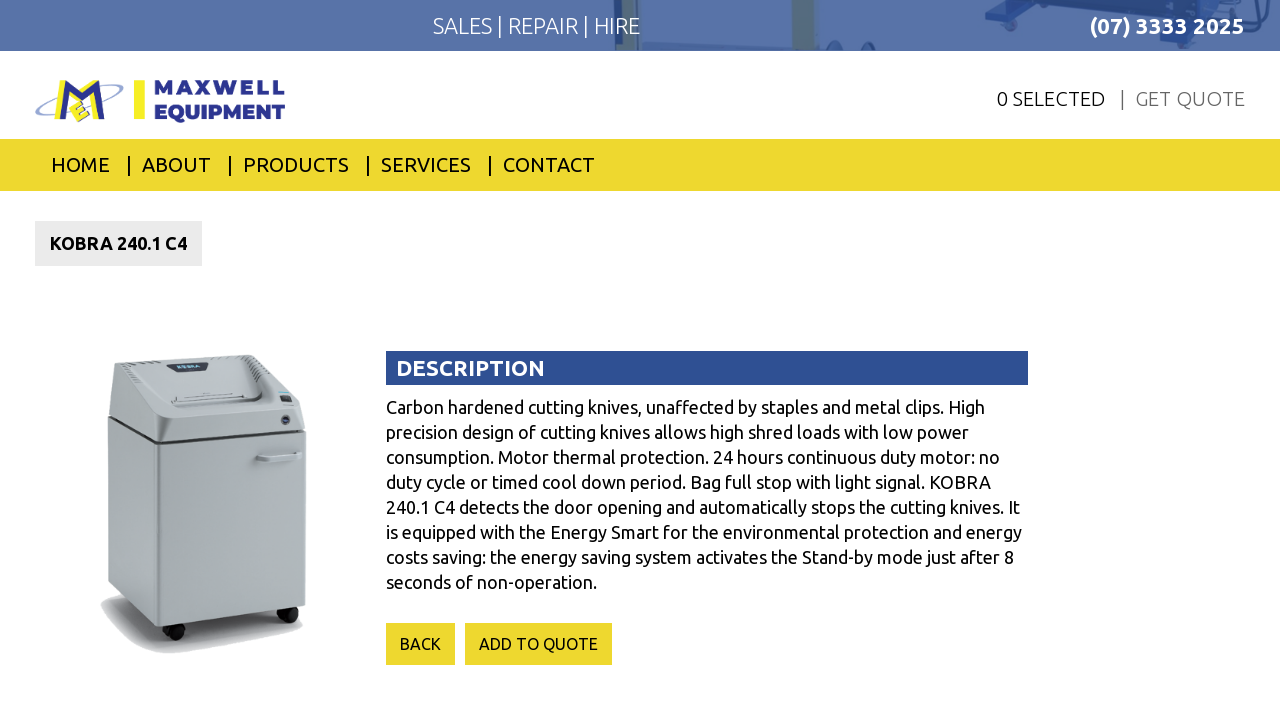

--- FILE ---
content_type: text/css
request_url: https://maxwellequipment.com.au/wp-content/themes/maxwell/css/style.css
body_size: 61977
content:
@import url('https://fonts.googleapis.com/css?family=Ubuntu:300,300i,400,400i,500,500i,700,700i&display=swap');
 * {
     -webkit-box-sizing: border-box;
     -moz-box-sizing: border-box;
     box-sizing: border-box;
     margin: 0px;
     padding: 0px;
}
 *:before, *:after {
     -webkit-box-sizing: border-box;
     -moz-box-sizing: border-box;
     box-sizing: border-box;
}
 body {
     font-size: 22px;
     font-family: 'Ubuntu', sans-serif;
     margin: 0px;
     padding: 0px;
     width: 100%;
     color: #000;
}
 .padding-60 {
     padding-top: 60px;
}
 a {
     text-decoration: none;
}
 a:hover, a:active, a:focus {
     outline: none;
     box-shadow: none;
     text-decoration: none;
}
 .btn.active.focus, .btn.active:focus, .btn.focus, .btn:active.focus, .btn:active:focus, .btn:focus {
     outline: 0 !important;
     outline-offset: 0 !important;
     box-shadow: none !important;
}
 .yellow {
     color: #eed82f !important;
}
 .blue {
     color: #2f5093;
}
 h1, .h1 {
     font-size: 66px;
     font-weight: bold;
}
 h2, .h2 {
     font-size: 61px;
     font-weight: bold;
}
 h3, .h3 {
     font-size: 50px;
     font-weight: bold;
}
 h4, .h4 {
     font-size: 41px;
     font-weight: bold;
}
 h5, .h5 {
     font-size: 35px;
     font-weight: bold;
}
 h6, .h6 {
     font-size: 25px;
     font-weight: bold;
}
 .container-fluid {
     padding: 0 50px;
}
 .top-bar {
     background-image: url(../images/top-bg.jpg);
     background-size: cover;
     background-position: 50% 30%;
     position: relative;
     background-repeat: no-repeat;
     padding: 15px 0px;
}
 .top-bar-overlay {
     position: absolute;
     content: "";
     background: rgba(47, 80, 147, 0.8);
     width: 100%;
     left: 0;
     right: 0;
     bottom: 0;
     top: 0;
     margin: 0 auto;
}
 .top-text, .top-text a {
     color: #fff;
     text-align: center;
     font-size: 30px;
     font-weight: 300;
}
 .telephone-top a {
     color: #fff;
     text-align: center;
     font-size: 30px;
     font-weight: bold;
}
 .telephone-top a:hover {
     color: #eed82f;
}
 .telephone-top {
     text-align: right;
}
 header a.navbar-brand.main-logo {
     height: auto;
     width: auto;
     padding: 0px;
}
 header .logo-sec {
     width: 100%;
     float: left;
     clear: both;
     padding: 15px 0;
     margin-bottom: 0px;
}
 header .main-navigation .collapse {
     padding: 0px;
}
 header a.navbar-brand.main-logo img {
     max-width: 330px;
     width: 100%;
     padding-top: 8px;
}
 header nav.navbar.navbar-default {
     background: #fff;
     margin-bottom: 0px;
     border-radius: 0px;
     border: 0px;
}
 .main-navigation {
     background-color: #eed82f;
}
 header .main-navigation ul li a {
     color: #000 !important;
     font-size: 30px;
     text-transform: uppercase;
     padding: 27px 25px;
}
 header .main-navigation ul li a:hover{
     color: #2f5093 !important;
}
 header .main-navigation ul li.current-menu-item a {
     color: #fff !important;
     background-color: #2f5093 !important;
}
 header .main-navigation ul li.current-menu-item a:hover {
     color: #fff !important;
}
 form.search_form input {
     background: #c8c8c8;
     border-radius: 0px;
     height: 42px;
     width: 100% !important;
     border: 0px;
     box-shadow: none;
     font-size: 20px;
     color: #000;
}
 form.search_form button.btn.btn-default {
     border-radius: 0px;
     text-transform: uppercase;
     background-color: #2f5093;
     color: #fff;
     border: 0px;
     margin-right: -3px;
     height: 42px;
     font-size: 22px;
     padding: 0 15px;
     line-height: normal;
}
 form.search_form .form-group {
     width: 100%;
     display: flex;
     position: relative;
}
 span.hyphen {
     float: left;
     padding: 0 20px;
}
 header .logo-sec ul.nav.navbar-right {
     padding-top: 8px;
     font-size: 28px;
     margin-right: -30px;
     text-transform: uppercase;
}
 header .logo-sec ul.nav.navbar-right li {
     cursor: pointer;
     font-weight: 300;
}
 .main-navigation ul li a {
     position: relative;
}
 .main-navigation ul li a:before {
     content: "|";
     left: 0;
     position: absolute;
     top: 50%;
     transform: translate(0%, -50%);
}
 .main-navigation ul li.current-menu-item a:before {
     content: "";
     display: none;
}
 .main-navigation ul li.current-menu-item+li a:before {
     content: "";
     display: none;
}
 .main-navigation ul li:first-child a:before {
     display: none;
}
/*--- header close ----*/
 .main-banner img {
     width: 100%;
}
 .banner-text {
     position: absolute;
     top: 50%;
     transform: translate(0%, -50%);
     left: 15%;
}
 .main-banner {
     position: relative;
}
 ul.banner-bold li {
     list-style: none;
     display: inline-block;
     position: relative;
     padding: 0 25px 0 0;
     line-height: normal;
}
 ul.banner-bold li:after {
     content: "";
     position: absolute;
     top: 10px;
     bottom: 0;
     right: 0;
     width: 7px;
     height: auto;
     background: #eed82f;
     margin: 0 5px;
}
 ul.banner-bold li:last-child::after {
     display: none;
}
 ul.banner-bold li a {
     font-size: 66px;
     font-weight: bold;
     color: #2f5093;
     text-transform: uppercase;
}
 ul.banner-bold {
     padding-bottom: 62px;
     margin-bottom: 0px;
}
 .banner-text p {
     font-size: 53px;
     color: #2f5093;
     font-weight: 400;
}
 .banner-bottom-text p {
     text-align: center;
     font-size: 40px;
     line-height: normal;
     color: #000;
     font-weight: 300;
}
 .three-menu-box {
     text-transform: uppercase;
     width: 100%;
     text-align: center;
}
 .three-menu-box .same-box {
     background-image: url(../images/sales.jpg);
     background-position: center;
     background-repeat: no-repeat;
     padding: 20px;
     height: 410px;
     width: 100%;
     transition: all 0.3s ease-out;
     border: 25px solid rgba(67, 97, 158, 0.90);
     float: left;
     display: flex;
     vertical-align: middle;
     position: relative;
}
 .three-menu-box .same-box:hover, .three-menu-box .same-box:active {
     border: 25px solid #eed82f;
}
 .three-menu-box .same-box:before {
     content: "";
     background-color: rgba(67, 97, 158, 0.90);
     position: absolute;
     left: 0;
     right: 0;
     top: 0;
     bottom: 0;
     width: 100%;
     height: auto;
}
 .three-menu-box h2 {
     position: relative;
     vertical-align: middle;
     align-items: center;
     width: 100%;
     align-self: center;
}
 section.products {
     width: 100%;
     display: inline-block;
     position: relative;
     margin: 0px !important;
}
 .products h4 {
     text-align: center;
}
 .single-product-box {
     text-align: center;
     padding: 35px 35px 70px;
     width: 100%;
     display: inline-block;
}
 .single-product-box .img-responsive {
     text-align: center;
     margin: 0 auto;
}
 .single-product-box .product-title {
     text-transform: uppercase;
     padding: 25px 0px;
     color: #000;
     min-height: 145px;
}
.single-product-box a.button{
     font-size: 20px;
     text-transform: uppercase !important;
     color: #000 !important;
     background: #eed82f !important;
     padding: 10px 18px;
     display: inline-block;
     width: auto;
     line-height: normal;
     transition: all 0.3s ease-in;
     border: 2px solid transparent !important;
     font-weight: 400;
}
 .page-id-16 .single-product-box a.button, .woocommerce .single-product-box a.button {
     font-size: 20px;
     text-transform: uppercase !important;
     color: #000 !important;
     background: #eed82f !important;
     padding: 10px 18px;
     display: inline-block;
     width: auto;
     line-height: normal;
     transition: all 0.3s ease-in;
     border: 2px solid transparent !important;
     font-weight: 400;
     margin-right: 10px;
}
 .page-id-16 .woocommerce a.button:hover{
     color:#000 !important;
}
 .single-product-box a.button:hover, .page-id-16 .single-product-box a.button:hover, .woocommerce .single-product-box a.button:hover {
     border: 2px solid #eed82f !important;
     background-color: transparent !important;
     color: #000 !important;
}
 .home-contact a {
     font-size: 41px;
     text-transform: uppercase;
     overflow-wrap: break-word;
     font-weight: 300;
}
/*.home-contact a:hover {
     color: #eed82f;
}
*/
 .home-contact {
     text-align: center;
     width: 100%;
     display: inline-block;
     padding-bottom: 80px;
}
 span.hyphen-mail {
     font-size: 40px;
     color: #2f5093;
}
/*-- footer start ---*/
 footer ul li {
     list-style: none;
     line-height: 40px;
}
 footer {
     background-color: #2f5093;
     color: #fff;
     padding: 45px 0 30px;
}
 footer a {
     color: #fff;
     font-size: 25px;
     overflow-wrap: break-word;
     font-weight: 300;
}
 footer a:hover, footer a:active, footer a:focus {
     color: #eed82f;
}
 footer p strong {
     text-transform: uppercase;
}
 footer ul.social-icons li {
     display: inline-block;
     background: #fff;
     border-radius: 50%;
     width: 90px;
     height: 90px;
     text-align: center;
     line-height: 105px;
     margin-right: 15px;
     border: 3px solid transparent;
     transition: all 0.3s;
}
 footer ul.social-icons li:hover {
     border: 3px solid #eed82f;
}
 footer ul.social-icons li i.fa {
     color: #2f5093;
     font-size: 50px;
     line-height: normal;
}
 footer h6 {
     padding-bottom: 28px;
     margin-bottom: 0px;
     margin-top: 0px;
}
 footer ul.social-icons {
     padding-top: 8px;
     padding-bottom: 10px;
}
/*------- Single Product Page Start ---------*/
 .single-right-content form .form_group {
     display: inline-block;
     padding: 12px;
     background: #2f5093;
}
 .single-right-content form .form_group label {
     color: #fff;
     font-weight: normal;
     text-transform: uppercase;
     font-size: 25px;
}
 .single-right-content form .form_group input {
     height: 48px;
     border-radius: 0px;
     margin-left: 10px;
     padding: 10px;
     font-size: 18px;
     font-weight: normal;
     color: #000;
     width: 165px;
}
 .single form.cart button.quote-button {
     font-size: 25px;
     text-transform: uppercase;
     color: #000;
     background: #eed82f;
     padding: 19.5px;
     display: inline-block;
     width: auto;
     line-height: normal;
     transition: all 0.3s ease-in;
     border: 2px solid transparent;
     border-radius: 0px;
     margin-left: 15px;
}
 .single form.cart button.quote-button:hover {
     border: 2px solid #eed82f;
     background-color: transparent;
     color: #000;
}
 .single-right-content .h3 {
     text-transform: uppercase;
}
 .single-right-content form.form-inline {
     margin-top: 42px;
}
 .single-products {
     width: 100%;
     display: flex;
     padding: 98px 0px;
}
 .single-products .left-product-img img {
     text-align: center;
     margin: 0 auto;
}
 .single-products .single-right-text {
     margin: auto;
}
 .single-tab-content ul.nav_tabs {
     display: inline-block;
     width: 100%;
     margin-bottom: 0px;
}
 .single-tab-content .tab-content {
     padding-top: 40px;
     width: 100%;
     display: inline-block;
}
 .single-tab-content li {
     background-color: #eed82f;
     transition: all 0.3s;
     width: 50%;
     display: inline-block;
     float: left;
     padding: 10px 20px;
     font-size: 36px;
     line-height: normal;
}
 .single-tab-content li a {
     text-transform: uppercase;
     color: #000;
     border: 0px;
}
 .single-tab-content li.active {
     background: #2f5093;
     color: #fff;
}
 .single-tab-content li.active a {
     color: #fff !important;
     font-weight: bold;
}
 .single-tab-content .tab-content .tab-pane {
     width: 60%;
}
 .single-tab-content {
     padding-bottom: 120px;
}
/*----- Contact Page css start -----------*/
 .contact-sec .form-group {
     margin-bottom: 20px;
}
 .contact-sec .form-control {
     color: #000 !important;
     background-color: #eceaed;
     height: 44px;
     border-radius: 0;
     font-size: 22px;
}
 .form-control::-moz-placeholder {
     color: #969696;
     text-transform: uppercase;
}
 .form-control:-ms-input-placeholder {
     color: #969696;
     text-transform: uppercase;
}
 .form-control::-webkit-input-placeholder {
     color: #969696;
     text-transform: uppercase;
}
/**/
 .adresUl li a {
     color: #000;
}
 .adresUl li {
     position: relative;
     padding: 0 0 0 70px;
     margin-bottom: 20px;
     line-height: 1.2;
     overflow-wrap: break-word;
}
 .adresUl li .contact_icon_img img.email {
     padding-top: 5px;
}
 .adresUl li .contact_icon_img img {
     width: 25px;
     text-align: center;
     margin: 0 auto;
}
 .adresUl li .contact_icon_img .phone {
     width: 22px;
     padding-top: 2px;
}
 .adresUl li .contact_icon_img {
     position: absolute;
     text-align: center;
     width: 40px;
     height: 40px;
     background: #eed82f;
     left: 0;
     padding: 7px 5px;
     top: 6px;
}
 .adresUl li .fa {
     position: absolute;
     left: 0;
     top: 7px;
     width: 48px;
     height: 48px;
    /*background-color: #eed82f;
    */
     color: #fff;
     line-height: 46px;
     text-align: center;
     font-size:34px;
}
 .adresUl li .fa:before{
     color: #f6ee25;
}
 .adresUl li .fa.fa-envelope {
     font-size: 30px;
}
 .contactForm {
     background-color: #2f5093;
     padding: 20px;
}
 .contact-sec textarea.form-control {
     height: 133px;
}
 .contactForm form .row:last-child .form-group {
     margin-bottom: 0px !important;
}
 .contact-sec-iframe {
     line-height: 0;
}
/*------------ About page css start ---------*/
 .aboutForm h4 {
     margin: 0px;
     color: #fff;
     line-height: 40px;
     font-size: 38px;
}
 .aboutForm span.package {
     font-weight: 300;
}
 .aboutForm h6.simply-text {
     padding: 30px 0 20px;
     text-transform: uppercase;
     color: #fff;
     margin: 0px;
}
 .about-left-text p{
     padding-right: 100px;
}
 .about-sec .about-three-sec {
     padding-top: 20px;
}
 .about-sec .sales-boxes h2.blue{
     margin-bottom: 20px;
}
 .about-sec .sales-boxes {
     padding: 25px 20px 40px;
     min-height: 650px;
     position: relative;
}
 .bottom_button {
     position: absolute;
     left: 0;
     right: 0;
     bottom: 30px;
}
 .about-sec .sales-boxes .submit {
     font-size: 26px;
     margin-top: 20px;
     display: inline-block;
}
 .sales-boxes {
     text-align: center;
     border: 25px solid #f0dc43;
     padding: 25px 25px 40px;
     height: 100%;
     transition: all 0.3s;
}
 .sales-boxes:hover {
     box-shadow: 0 4px 8px 0 rgba(0, 0, 0, 0.2), 0 6px 20px 0 rgba(0, 0, 0, 0.19);
     -webkit-box-shadow: 0 4px 8px 0 rgba(0, 0, 0, 0.2), 0 6px 20px 0 rgba(0, 0, 0, 0.19);
     -moz-box-shadow: 0 4px 8px 0 rgba(0, 0, 0, 0.2), 0 6px 2 0px 0 rgba(0, 0, 0, 0.19);
}
 .sales-boxes:hover button.submit {
     border: 2px solid #2f5093;
     background-color: transparent;
     color: #2f5093;
}
 .sales-boxes p {
     min-height: 240px;
}
 .sales-boxes h2.blue {
     text-transform: uppercase;
     margin-top: 0px;
     margin-bottom: 30px;
     line-height: normal;
}
 .sales-boxes .submit {
     text-transform: uppercase;
     font-size: 36px;
     background: #2f5093;
     color: #fff;
     border: 0px;
     box-shadow: none;
     padding: 4px 33px;
     transition: all 0.3s;
     border: 2px solid transparent;
     line-height: normal;
}
 .sales-boxes:hover .submit{
     border:2px solid #2f5093;
     background-color:transparent;
     color:#2f5093;
}
 .about-three-sec {
     padding-bottom: 35px;
}
 footer .join-comunity p:last-child {
     margin-bottom: 0px;
}
 input.submit-form {
     padding: 5px 15px;
     text-transform: uppercase;
     background: #f0dc43;
     color: #000;
     border: 2px solid transparent;
     border-radius: 0px;
}
 input.submit-form:hover {
     border: 2px solid #f0dc43;
     background: transparent;
     color: #fff;
}
 .sub_button {
     margin: 0 auto;
     text-align: center;
}
 div.wpcf7-mail-sent-ok, div.wpcf7-validation-errors, div.wpcf7-acceptance-missing {
     color: white;
     text-align: center;
}
 div.wpcf7-response-output {
     border-color:red !important;
}
 .page-header.search-header {
     margin: 0px;
}
 div.wpcf7-mail-sent-ok {
     border: 2px solid #398f14 !important;
}
 .page-header.search-header h1.page-title {
     line-height: normal;
     font-size: 40px;
     text-align: center;
     color: #2f5093;
     margin: 40px 0px 20px;
     text-transform: capitalize;
}
 section.error-404 .page-header {
     margin: 50px 0px 20px;
     text-align: center;
}
 section.error-404 .page-content {
     text-align: center;
     margin-bottom: 50px;
}
 section.error-404.not-found {
     margin: 120px 0px;
}
 section.error-404 .page-header h1{
     color: #2f5093;
}
 .woocommerce-message {
     border-top-color: #2f5093 !important;
}
 .woocommerce-message::before {
     content: "\e015";
     color: #2f5093 !important;
}
 .woocommerce #respond input#submit, .woocommerce a.button, .woocommerce button.button, .woocommerce input.button, .woocommerce #respond input#submit:hover, .woocommerce a.button:hover, .woocommerce button.button:hover, .woocommerce input.button:hover {
     border-radius:0px !important;
     color: #ffffff !important;
     background-color: #2f5093 !important;
     text-transform: capitalize;
}
 .woocommerce-error, .woocommerce-info, .woocommerce-message {
     background-color: #c8c8c8 !important;
     color: #000000 !important;
     border-top: 3px solid #2f5093 !important;
}
/*-------- search product css start -------*/
 .search-no-results .inner-products {
     text-align: center;
     margin: 30px 0px;
}
 .search-no-results div#content {
     margin: 110px 0px;
}
/*-------------- cart page css start -------------*/
 .page-id-37 h1.entry-title {
     color: #2f5093;
}
 .cart_totals h2 {
     font-size: 25px;
     text-transform: capitalize;
}
 .page-id-37 .coupon input#coupon_code {
     width: 150px !important;
     color: #2f5093 !important;
     border: 2px solid #2f5093;
}
/*------ checkout page css start ---------*/
 .page-id-38 h3, .page-id-38 h3 span{
     font-size:30px;
}
 .page-id-38 h3 input#ship-to-different-address-checkbox {
     margin-top: 10px;
}
 .page-id-38 div#payment li img {
     width: 70px;
     margin-right: 10px !important;
}
 .single .panel{
     box-shadow:none !important;
}
 .single nav.navigation.post-navigation {
     display: none;
}
 .single .single-product a.woocommerce-product-gallery__trigger {
     display: none;
}
 .single .single-product .summary.entry-summary {
     display: table;
     vertical-align: middle;
     height: 500px;
     margin-bottom: 0px !important;
}
 .single .summary.entry-summary p.price, .single .summary.entry-summary .woocommerce-product-details__short-description{
     display:none;
}
 .single .single-product .product figure .woocommerce-product-gallery__image a img {
     max-width: 100%;
     margin: 0;
     text-align: left;
     width: auto;
     height: 667px;
}
 .single .single-product {
     padding-top: 98px;
}
 .single form.cart .h3 {
     text-transform: uppercase;
     padding-bottom: 42px;
     margin-bottom: 0px;
}
 .single form.cart input.input-text {
     height: 48px;
     margin-left: 10px;
     padding: 10px;
     font-size: 18px;
     font-weight: normal;
     color: #000;
     width: 165px;
}
 .single form.cart .quantity-box {
     display: inline-block;
     padding: 12px;
     background: #2f5093;
}
 .single form.cart .quantity-box .quantity {
     float: right !important;
}
 .single form.cart .quantity-box label {
     color: #fff;
     text-align: left;
     vertical-align: sub;
     margin: 0px;
     font-weight: 400;
     padding-top: 8px;
     text-transform: uppercase;
}
 .single form.cart button.quote-button{
     vertical-align: top;
}
 .single .single-product ul.tabs-list li.active {
     background: #2f5093 !important;
     color: #fff !important;
}
 .single .single-product ul.tabs-list li.active a{
     color:#fff !important;
     font-weight:bold !important;
}
 .single ul.tabs-list{
    padding:0px !important;
}
 .single .single-product ul.tabs-list li{
     background-color: #eed82f !important;
     transition: all 0.3s;
     width: 50%;
     display: inline-block;
     float: left;
     padding: 10px 20px !important;
     font-size: 36px;
     line-height: normal;
     border:0px !important;
     border-radius: 0px !important;
     text-transform: uppercase;
}
 .single .single-product ul.tabs-list li a{
     padding:0px !important;
     color:#000 !important;
     font-weight:normal !important;
     display: block !important;
}
 .single ul.tabs-list::before{
     display:none !important;
}
 .single ul.tabs-list li::after, .single ul.tabs-list li::before{
     display:none;
}
 .single ul.tabs-list li.active::before, .single ul.tabs-list li.active::after {
     box-shadow: none;
}
 .single .single-product .woocommerce-tabs.wc-tabs-wrapper h2 {
     display: none;
}
 .single table.shop_attributes, .single table.shop_attributes th, .single table.shop_attributes td {
     border: 0px !important;
     text-transform: capitalize;
     font-style: normal !important;
     padding-left: 20px !important;
}
 .single div#tab-description {
     width: 60%;
     border: 0px;
     box-shadow: none;
     padding-left: 40px;
}
 .single div#tab-description p strong {
     font-size: 25px;
     margin-top: 30px;
     display: block;
}
 .single .single-product .woocommerce-tabs.wc-tabs-wrapper {
     padding: 98px 0px 120px;
}
 .full-quantity {
     display: inline-block;
     width: 100%;
     margin-top: 1em;
}
 .single-product-box .product-title h5 {
     font-size: 22px;
}
 .loader {
     position:fixed;
     width:100%;
     left:0;
    right:0;
    top:0;
    bottom:0;
     background-color: rgba(255,255,255,0.7);
     z-index:9999;
     display:none;
}
/* Safari */
 @-webkit-keyframes spin {
     from {
        -webkit-transform:rotate(0deg);
    }
     to {
        -webkit-transform:rotate(360deg);
    }
}
 @keyframes spin {
     from {
        transform:rotate(0deg);
    }
     to {
        transform:rotate(360deg);
    }
}
 .loader::after{
     content:'';
     display:block;
     position:absolute;
     left:48%;
    top:40%;
     width:40px;
    height:40px;
     border-style:solid;
     border-color:#eed82f;
     border-top-color:transparent;
     border-width: 4px;
     border-radius:50%;
     -webkit-animation: spin .8s linear infinite;
     animation: spin .8s linear infinite;
}
 .loadmore {
     width: auto;
     display: table;
     background: #2f5093;
     margin: 0 auto;
     float: none;
     text-align: center;
     padding: 5px 15px;
     color: #fff;
     cursor: pointer;
}
/*---- sale page css start ---------*/
 .page-id-16 #wtcpl_tabs_container .woocommerce ul.products {
     justify-content: left;
}
 .page-id-16 header.entry-header, .page-id-16 li.product .price {
     display: none !important;
}
 .page-id-16 .product_content {
     background-color: #fff;
}
 .page-id-16 #wtcpl_tabs_container .each_cat ul.products li {
     box-shadow: none;
}
 .page-id-16 .single-product-box h2 {
     color: #000;
    padding-bottom: 20px !important;
}
 .page-id-16 .entry-content>p {
     display: none;
}
 .page-id-16 #nav-holder {
     border-radius: 0;
     padding: 30px 15px;
     background: #2f5093;
}
 .page-id-16 #nav-holder .wtcpl_category_nav {
     margin: 0;
     padding: 0;
}
 .page-id-16 #nav-holder li a{
     padding: 12px 20px;
     background-color: #eed82f;
}
 .page-id-16 #nav-holder li a.active {
     background: #dbdbdb;
}
/*---- sale page css end ---------*/
 header ul.right-top-buttons li:last-child a:before {
     content: "|";
     left: 0;
     position: absolute;
     top: 50%;
     transform: translate(0%, -50%);
}
 header ul.right-top-buttons li a {
     position: relative;
     color:#000 !important;
}
 header ul.right-top-buttons li:first-child a:before{
     content:"";
     display:none;
}
 .about-three-sec.services p {
     min-height:310px;
     margin-bottom: 0px;
}
 h2.blue.book {
     color: #fff;
     margin: 0 auto;
     text-align: center;
     padding-bottom: 20px;
     text-transform: uppercase;
}
 .about-three-sec.services textarea.form-control {
     height: 133px;
}
 .woocommerce-page.columns-1 ul.products li.product, .woocommerce.columns-1 ul.products li.product{
     width:100% !important;
}
/*---- custom checkbox ---*/

 .container1 {
     display: block;
     position: relative;
     padding-left: 35px;
     margin-bottom: 12px;
     cursor: pointer;
     font-size: 22px;
     -webkit-user-select: none;
     -moz-user-select: none;
     -ms-user-select: none;
     user-select: none;
}

 .container1 input {
     position: absolute;
     opacity: 0;
     cursor: pointer;
     height: 0;
     width: 0;
}

 .checkmark {
     position: absolute;
     top: 0;
     left: 0;
     height: 34px;
     width: 34px;
     background-color: #fff;
     border: 2px solid #2f5093;
}

 .container1:hover input ~ .checkmark {
     background-color: #fff;
}

 .container1 input:checked ~ .checkmark {
     background-color: #2f5093;
}

 .checkmark:after {
     content: "";
     position: absolute;
     display: none;
}

 .container1 input:checked ~ .checkmark:after {
     display: block;
}

 .container1 .checkmark:after {
     left: 12px;
     top: 4px;
     width: 11px;
     height: 19px;
     border: solid white;
     border-width: 0 3px 3px 0;
     -webkit-transform: rotate(45deg);
     -ms-transform: rotate(45deg);
     transform: rotate(45deg);
}
/*-----------custom check close----*/
 .discription {
     width:100%;
     display:inline-block;
}
 .woocommerce .products .discription ul {
     padding-left: 22px;
}
 .discription ul li {
     width: 100% !important;
     margin: 0px !important;
     text-align: left;
     padding: 0px 0px 10px 0px !important;
     line-height: normal;
     list-style: disc !important;
}
 .woocommerce ul.products li.product strong {
     display: block;
     text-align: left;
     padding-left: 20px;
}
 .discription .button-group {
     float: left;
     display: inline-block;
}
 .discription h4 {
     margin-top: 0px;
     background: #2f5093;
     font-size: 22px;
     text-align: left;
     padding: 5px 10px;
     text-transform: uppercase;
     color: #fff;
}
 div#h2_title h2 {
     background: #ebebeb;
     text-align: left;
     padding: 18px 12px !important;
     margin-bottom: 45px;
     font-size: 25px;
}
 ul.products li .single-product-box {
     padding: 0px;
     vertical-align: top;
}
 .discription .button-group a.added_to_cart.wc-forward {
     display: none;
}
/*-----single product page start -----*/
 .single.single-product h1.entry-title {
     font-size: 28px;
     margin-bottom: 0px;
     background: #ebebeb;
     width: auto;
     display: inline-block;
     padding: 12px 15px;
     margin-top:30px;
}
 .single.single-product .single-product {
     padding-top: 40px;
}
 div#single-product-page h4 {
     margin-top: 0px;
     background: #2f5093;
     font-size: 22px;
     text-align: left;
     padding: 5px 10px;
     text-transform: uppercase;
     color: #fff;
}
 div#single-product-page ul{
     padding-left: 22px;
     margin-bottom: 1em;
}
 .single form.cart .quantity-box {
     display: none;
}
 div#single-product-page a.button, div#single-product-page a.button{
     font-size: 20px;
    text-transform: uppercase !important;
    color: #000 !important;
    background: #eed82f !important;
    padding: 10px 18px;
    display: inline-block;
    width: auto;
    line-height: normal;
    transition: all 0.3s ease-in;
    border: 2px solid transparent !important;
    font-weight: 400;
    margin-right:10px;
}
 div#single-product-page a:hover{
     border: 2px solid #eed82f !important;
     background-color: transparent !important;
     color: #000 !important;
}
 .single.single-product .product.type-product .summary.entry-summary {
     float: left !important;
}
 .book-form .form-control {
     color: #000 !important;
     background-color: #eceaed;
     height: 44px;
     border-radius: 0;
     font-size: 22px;
}
/*--get quote form start --------*/
 .get-quote-form {
     background-color: #2f5093;
     padding: 20px;
}
 .get-quote-form h4 {
     color: #fff;
     line-height: 40px;
     font-size: 38px;
     margin: 0;
     padding-bottom: 20px;
}
 .get-quote-form .form-control {
     color: #000 !important;
     background-color: #eceaed;
     height: 44px;
     border-radius: 0;
     font-size: 22px;
}
 .get-quote-form textarea.form-control {
     height: 133px;
}
 .get-quote-form .form-group, .book-form .form-group {
     margin-bottom: 20px;
}
 .get-quote-form .sub_btn {
     text-align: center;
}
 .get_quot .button-group .quantity {
     display: inline-block;
     background: #eed82f;
     font-size: 22px;
     padding: 9px 18px 10px;
     vertical-align: top;
}
 .get_quot .quantity .qty {
     background: transparent;
}
 .get_quot .quantity label {
     margin-bottom: 0px;
     font-weight: normal;
}
 .get_quot .input-text.qty {
     border: 0px;
}
 .get_quot ul.products {
     margin-left: 0px !important;
}
 .get_quot .discription strong {
     text-align: left;
     float: left;
     padding-left: 20px;
}
 .get_quot h2{
     margin-top: 0px;
}
 input:focus{
     outline:none;
}
 #product-uncategorized ul.products {
     margin-left: 0px !important;
}
 form.send_quote {
     width: 100% !important;
     display: inline-block !important;
     max-width: 100%;
}
 #product-uncategorized ul.products li {
     margin-bottom: 20px;
}
 #product-uncategorized ul.products li .discription{
     margin-top:15px;
}
 .woocommerce-tabs.wc-tabs-wrapper {
     display: none;
}
 div#wtcpl_tabs_container ul.products.columns-1 li.product {
     width: 49% !important;
}
 div#product-uncategorized .woocommerce ul.products li.first, div#product-uncategorized .woocommerce-page ul.products li.first {
     clear: none;
}
 div#product-uncategorized .woocommerce ul.products li.product strong{
     padding-left:5px;
}
.single .full-quantity a.added_to_cart {
    display: none;
}
/*-------- RESPONSIVE START HERE ------------*/
/* Desktops and laptops ----------- */
 @media only screen and (min-width: 1441px) and (max-width:1872px) {

.single-product-box .product-title {
    min-height: 200px;
}
.sales-boxes h2.blue{
     font-size: 45px;
}
.sales-boxes p {
    font-size: 18px;
}

 }
.bottom-img {
    margin-top: 20px;
}
 @media only screen and (max-width: 1440px) {
     #product-uncategorized ul.products li .discription {
         margin-top: 0;
		 text-align:justify;
    }
	 
     .about-sec .sales-boxes .submit, input.submit-form {
         font-size: 16px;
    }
     .about-sec .sales-boxes {
         min-height: 490px;
    }
     header a.navbar-brand.main-logo img {
         max-width: 250px;
         width: 100%;
         padding-top: 14px;
    }
     .error {
         font-size: 12px;
    }
     #product-uncategorized .single-product-box .col-md-10 {
         padding: 0px;
    }
     .get-quote-form .form-group, .book-form .form-group {
         margin-bottom: 15px;
    }
     .get-quote-form .form-control, .book-form .form-control {
         height: 32px;
         font-size: 16px;
    }
     h2.blue.book, .get-quote-form h4{
         line-height: 32px;
         font-size: 28px;
    }
     .about-three-sec.services p{
         min-height: 220px;
    }
     .single .single-product .product figure .woocommerce-product-gallery__image a img {
         height: 450px;
    }
     body {
         font-size: 18px;
    }
     .padding-60 {
         padding-top: 40px;
    }
     h1, .h1 {
         font-size: 48px;
    }
     h2, .h2 {
         font-size: 44px;
    }
     h3, .h3 {
         font-size: 36px;
    }
     h4, .h4 {
         font-size: 30px;
    }
     h5, .h5 {
         font-size: 25px;
    }
     h6, .h6 {
         font-size: 18px;
    }
     .container-fluid {
         padding: 0 35px;
    }
     .top-text, .top-text a, .telephone-top a {
         font-size: 22px;
    }
     .top-bar {
         padding: 10px 0px;
    }
     header .logo-sec ul.nav.navbar-right {
         font-size: 20px;
    }
     form.search_form button.btn.btn-default {
         font-size: 16px;
         height: 30px;
    }
     form.search_form input {
         height: 30px;
    }
     header .main-navigation ul li a {
         font-size: 20px;
    }
     header .main-navigation ul li a {
         font-size: 20px;
         padding: 16px;
    }
     ul.banner-bold li a {
         font-size: 48px;
    }
     .banner-text p {
         font-size: 38px;
         line-height: 45px;
    }
     ul.banner-bold {
         padding-bottom: 42px;
    }
     .banner-text {
         left: 14%;
    }
     .three-menu-box .same-box {
         height: 290px;
         border: 20px solid rgba(67, 97, 158, 0.90);
    }
     .three-menu-box .same-box:hover, .three-menu-box .same-box:active {
         border: 20px solid #eed82f;
    }
     .products li.single-product-box a.button, .page-id-16 .single-product-box a.button, .woocommerce .single-product-box a.button, div#single-product-page a.button, 
     .single form.cart button.quote-button, .single-product-box a.button{
          font-size: 16px;
          padding: 10px 12px;
    }
    .get_quot .button-group .quantity {
         font-size: 16px;
         padding: 9px 12px 10px;
     }     
     footer a {
         font-size: 18px;
    }
     .banner-bottom-text p {
         font-size: 29px;
    }
     footer ul.social-icons li {
         width: 65px;
         height: 65px;
         line-height: 70px;
    }
     footer ul.social-icons li i.fa {
         font-size: 30px;
    }
     .home-contact a {
         font-size: 30px;
    }
     span.hyphen-mail {
         font-size: 30px;
    }
     footer h6 {
         padding-bottom: 20px;
    }
     footer ul li {
         line-height: 35px;
    }
     footer ul.social-icons {
         padding-top: 5px;
         padding-bottom: 5px;
    }
     .home-contact {
         padding-bottom: 55px;
    }
     .single-product-box {
         text-align: center;
         padding: 30px 30px 40px;
    }
     .single-product-box .product-title {
         padding: 26px 0px;
        /*min-height: 210px;
        */
         min-height: 200px;
    }
     footer {
         padding: 30px 0 20px;
    }
    /*------ HOME page close -----*/
    /*-------- contact page start ---------*/
     .contact-sec .form-control {
         height: 32px;
         font-size: 16px;
    }
     .contactForm {
         padding: 15px;
    }
     .contact-sec .form-group {
         margin-bottom: 15px;
    }
     .adresUl li {
         font-size: 16px;
    }
     .adresUl li .fa {
         top: 4px;
         width: 37px;
         height: 37px;
         line-height: 37px;
         font-size: 23px;
    }
     .adresUl li img{
         width: 23px;
    }
     .adresUl li .fa.fa-envelope {
         font-size: 22px;
    }
    /*------- about page start ------*/
     .aboutForm h4 {
         line-height: 32px;
         font-size: 28px;
    }
     .aboutForm h6.simply-text {
         padding: 20px 0 15px;
         font-size: 16px;
    }
     .about-left-text p{
         padding-right: 50px;
    }
     .about-sec .sales-boxes {
         padding: 15px 15px 25px;
    }
     .sales-boxes {
         border: 15px solid #f0dc43;
         padding: 15px 15px 25px;
    }
     .sales-boxes p {
         min-height: 180px;
         font-size: 16px;
    }
     .sales-boxes .submit {
         font-size: 25px;
    }
     .sales-boxes h2.blue {
         margin-bottom: 22px;
         font-size: 30px;
    }
    /*----- Single page start ------*/
     .checkmark {
         height: 29px;
         width: 29px;
    }
     .container1 .checkmark:after {
         left: 10px;
         top: 3px;
         width: 8px;
         height: 15px;
    }
     .page-id-16 #wtcpl_tabs_container .each_cat ul.products li {
         font-size: 16px;
    }
     div#h2_title h2, .single.single-product h1.entry-title {
         margin-bottom: 35px;
         font-size: 18px;
         line-height: normal;
    }
     .discription h4{
         font-size: 18px;
    }
     .single-products {
         padding: 70px 0px;
    }
     .single-right-content form .form_group label {
         font-size: 18px;
    }
     .single-right-content form .form_group input {
         height: 35px;
         width: 120px;
         margin-left: 5px;
    }
     .single-right-content form .form_group {
         padding: 8px;
    }
     .quote-button {
         padding: 14.5px;
         font-size: 16px;
    }
     .single-tab-content li {
         font-size: 25px;
         padding: 5px 12px;
    }
     .single-tab-content .tab-content {
         padding-top: 26px;
    }
     .single-tab-content {
         padding-bottom: 90px;
    }
     .single form.cart .quantity-box label {
         padding-top: 10px;
    }
     .single .single-product ul.tabs-list li a, .single .single-product ul.tabs-list li{
         font-size: 25px;
    }
     .single .single-product {
         padding-top: 65px;
    }
     .single .single-product .woocommerce-tabs.wc-tabs-wrapper {
         padding: 35px 0px 90px;
    }
}
 @media only screen and (max-width: 1340px) {
     .about-three-sec.services p{
         min-height: 260px;
    }
     .bottom_button {
         bottom: 10px;
    }
     .about-sec .sales-boxes .submit{
         padding: 4px 20px;
    }
}

@media only screen and (min-width: 1396px) and (max-width: 1399px) {
.single-product-box .product-title h5 {
         font-size: 20px;
         line-height: normal;
    }
     
}

 @media only screen and (min-width: 1272px) and (max-width: 1400px) {
     .single-product-box .product-title {
         min-height: 240px;
    }
}
/*------ 1366px -------*/
 @media only screen and (max-width: 1395px) {
     .single-product-box .product-title h5{
         font-size: 18px;
         line-height: normal;
    }
     .single-product-box .product-title {
        min-height: 180px;
    }
}
 @media only screen and (min-width: 1200px) and (max-width: 1300px) {
     .single-product-box .product-title {
        min-height: 145px;
    }
     .single-product-box .product-title h5 {
         font-size: 16px;
    }
}
 @media only screen and (min-width: 1396px) and (max-width: 1400px) {
     .single-product-box .product-title {
         min-height: 200px;
    }
     
}
 @media only screen and (max-width: 1180px) {
     .about-sec .sales-boxes {
         padding: 10px 10px 10px;
         border: 8px solid #f0dc43;
    }
     .about-sec .sales-boxes .submit {
         font-size: 14px;
    }
}
 @media only screen and (max-width: 1028px) {
    
     .products li.single-product-box a.button, .page-id-16 .single-product-box a.button, .woocommerce .single-product-box a.button{
         font-size: 16px;
         padding: 12px 10px;
    }
}
/* ipad Portrait and Landscape */
 @media only screen and (max-device-width : 1024px) {
    header a.navbar-brand.main-logo img {
        max-width: 200px;
        width: 100%;
        padding-top: 17px;
    }
     div#wtcpl_tabs_container ul.products.columns-1 li.product {
         width: 100% !important;
    }
     span.wpcf7-not-valid-tip {
         font-size: 14px !important;
    }
     div#product-uncategorized ul.products.columns-1 li.product {
         width: 100% !important;
    }
     .single-product-box .product-title h5 {
         font-size: 18px;
    }
     .single-product-box .product-title {
         padding: 15px 0px;
         min-height: 105px;
    }
     .single form.cart button.quote-button {
         margin-top: 0;
         margin-left: 20px;
    }
     #ser_vice .sales-boxes p{
        min-height:350px;
    }
}
/*------------- 1199px ----------*/
 @media only screen and (max-width: 1199px) {
     p{
         font-size: 16px;
    }
     h2.blue.book, .get-quote-form h4 {
         line-height: 26px;
         font-size: 22px;
    }
     .about-three-sec.services p {
         min-height: 260px;
    }
     .product.type-product .summary.entry-summary {
         padding-left: 20px;
    }
     .banner-bottom-text p {
         font-size: 24px;
    }
     .three-menu-box .same-box {
         height: 250px;
    }
     .aboutForm h4 {
         line-height: 26px;
         font-size: 22px;
    }
     .aboutForm h6.simply-text {
         padding: 15px 0 10px;
    }
     .sales-boxes p {
         min-height: 200px;
         font-size: 16px;
    }
     .single-product-box .product-title h5 {
         font-size: 15px;
         line-height: normal;
    }
     .single-product-box .product-title {
         padding: 15px 0px;
         min-height:88px;
    }
}
 @media only screen and (max-width: 998px) {
     .single-product-box .product-title h5 {
         margin: 0px;
    }
}
 @media only screen and (min-width: 992px) {
     .single.single-product .product.type-product .woocommerce-product-gallery.woocommerce-product-gallery--columns-4.images {
         width: 33.33333333% !important;
         padding: 0 15px;
    }
     .single.single-product .product.type-product .summary.entry-summary {
         width: 66.6666666% !important;
         padding: 0 15px;
    }
     .single.single-product .single-product {
         width: 83.33333333%;
    }
}
/*------------- 992px ----------------*/
 @media only screen and (max-width: 992px) {
     h2.blue.book, .get-quote-form h4 {
         line-height: 22px;
         font-size: 20px;
    }
     .get-quote-form .form-control, .book-form .form-control {
         font-size: 14px;
    }
     .about-three-sec.services p {
         min-height: 130px;
    }
     .banner-bottom-text p br {
         display: none;
    }
     ul.banner-bold li a {
         font-size: 40px;
    }
     .banner-text p {
         font-size: 32px;
         line-height: 40px;
    }
     .aboutForm h4 {
         line-height: 22px;
         font-size: 20px;
    }
     .aboutForm h6.simply-text {
         padding: 10px 0 10px;
         font-size: 14px;
    }
     .sales-boxes h2.blue, h2.blue.book {
         font-size: 20px;
    }
     .sales-boxes .submit {
         font-size: 18px;
         padding: 2px 18px;
    }
     .sales-boxes p {
         min-height: 260px;
         font-size: 16px;
    }
     .single-right-content .h3 {
         font-size: 32px;
    }
     .single form.cart .h3 {
         padding-bottom: 22px;
         font-size: 25px;
    }
     .single form.cart button.quote-button {
         display: block;
         float: left;
    }
}
/*------------ 991px ---------------*/
 @media only screen and (max-width: 991px) {
     .about-sec .about-three-sec .sales-boxes {
         min-height: 420px;
    }
     #ser_vice .sales-boxes p{
         min-height: 180px;
    }
     #ser_vice .sales-boxes{
         min-height: 210px;
    }
     .woocommerce ul.products li.product a img, .single .single-product figure a img {
         width: 50% !important;
         height: auto !important;
         margin: 0 auto 1em !important;
    }
     .about-three-sec .sales-boxes {
         min-height: 350px;
    }
     .about-three-sec .sales-boxes p {
         min-height: 200px;
    }
     .get-quote-form {
         margin: 30px 0;
    }
     .single-product-box a.button, .page-id-16 .single-product-box a.button, .woocommerce .single-product-box a.button {
         font-size: 16px;
         padding: 6px 15px;
    }
     .get_quot .button-group .quantity {
         font-size: 16px;
         padding: 6px 15px 6px;
    }
     .container-fluid {
         padding: 0 15px;
    }
     .banner-text {
         left: 15px;
    }
     .three-menu-box .same-box {
         height: 200px;
    }
     .single-product-box a.button, .page-id-16 .single-product-box a.button {
         font-size: 16px;
         padding: 10px;
    }
     .single-product-box {
         padding: 20px 20px 30px;
    }
     footer h6 {
         padding-bottom: 10px;
         font-size: 14px;
    }
     footer a, footer strong {
         font-size: 14px;
    }
     footer ul.social-icons li i.fa {
         font-size: 22px;
    }
     footer ul.social-icons li {
         width: 45px;
         height: 45px;
         line-height: 45px;
    }
     .contactForm.aboutForm {
         margin-top: 25px;
    }
     .sales-boxes p {
         min-height: 150px;
         font-size: 16px;
    }
     .sales-boxes {
         margin-bottom: 30px;
    }
     .single-products {
         padding: 40px 0px;
         display: inline-block;
    }
     .single-tab-content .tab-content .tab-pane {
         width: 100%;
    }
     .single-tab-content li {
         font-size: 22px;
    }
     form.search_form button.btn.btn-default b {
         font-size: 0px;
    }
     .single .single-product form.cart {
         display: block;
    }
     .single form.cart .quantity-box {
         float: left;
    }
     .single form.cart button.quote-button {
         margin-top: 0;
         margin-left: 20px;
    }
     .single .single-product .summary.entry-summary {
         height: inherit;
    }
     .single .single-product ul.tabs-list li a, .single .single-product ul.tabs-list li {
         font-size: 20px;
    }
}
 @media only screen and (max-width: 768px) {
     #wtcpl_tabs_container .each_cat ul.products .single-product-box li{
         width:100% !important;
    }
}
/*------------ 767px -------------*/
 @media only screen and (max-width: 767px) {
     .about-sec .about-three-sec .sales-boxes {
         min-height: inherit;
         padding-bottom: 40px;
    }
     .bottom_button {
         bottom: 10px;
    }
     #ser_vice .sales-boxes p{
         min-height: inherit;
    }
     #ser_vice .sales-boxes{
         min-height: inherit;
    }
     .about-three-sec .sales-boxes p {
         min-height: inherit;
    }
     .about-three-sec .sales-boxes {
         min-height: inherit;
    }
     .get_quot .single-product-box img {
         width: 50% !important;
         height: auto !important;
         margin: 0 auto 1em !important;
         max-width: 100%;
         object-fit: cover;
    }
     .single .single-product .product figure .woocommerce-product-gallery__image a img {
         height: inherit;
         width:200px !important;
    }
     ul.products li .single-product-box .discription {
         margin-bottom: 40px;
    }
     .inner-products.load_products ul.products.columns-1 {
         margin: 0px !important;
         padding: 0px !important;
    }
     .single-product-box .img-responsive {
         width: 70%;
         height: auto;
    }
     .yellow {
         display: block;
    }
     .contactForm.book-form {
         margin-bottom: 20px;
    }    
     .page-id-16 .single-product-box a.button {
         position: inherit;
         width: auto;
         margin: 0 auto;
         display: inline-block;
    }
     .loadmore {
         margin: 10px auto 0;
    }
     .three-menu-box .same-box:hover, .three-menu-box .same-box:active {
         border: 0px solid #eed82f;
    }
     form.navbar-form.search_form {
         border: 0px;
         float: left;
         margin-left: -15px;
         padding-left: 0px;
         margin-bottom: 0px;
         width: 100%;
    }
     header .logo-sec ul.nav.navbar-right li {
         display: inline-block;
    }
     .adresUl li .fa.fa-envelope {
         font-size: 19px;
    }    
     span.hyphen {
         float: none;
         padding: 0 10px;
    }
     header .logo-sec ul.nav.navbar-right {
         float: right;
         margin-right: -15px;
    }
     .search-no-results div#content {
         margin: 30px 0px;
    }
     .main-navigation {
        /*padding: 0 25px;
        */
         margin: 0px;
         position: absolute;
         z-index: 9;
         width: 100%;
    }
     .main-navigation ul#menu-main-menu {
         margin: 15px 0;
    }
     .main-navigation ul li a:before{
         display:none;
    }
     header .main-navigation ul li a {
         font-size: 16px;
         padding: 10px 12px;
    }
     .navbar-default .navbar-toggle {
         border-color: #2f5093 !important;
         margin-right: 0px;
    }
     .navbar-default .navbar-toggle .icon-bar {
         background-color: #2f5093 !important;
    }
     .navbar-default .navbar-toggle:focus, .navbar-default .navbar-toggle:hover {
         background-color: #2f5093;
         border-color: #2f5093;
    }
     .navbar-default .navbar-toggle:focus .icon-bar, .navbar-default .navbar-toggle:hover .icon-bar{
         background-color: #ffffff !important;
    }
     header .main-navigation .navbar-collapse {
         margin: 0px;
         width: 100%;
         padding: 0px;
    }
     .three-menu-box .same-box {
         margin-bottom: 30px;
         background-size: cover;
         border: 0px;
         height: 250px;
    }
     .three-menu-box .col-sm-4:last-child .same-box{
         margin-bottom:0px;
    }
     footer h6 {
         padding-top: 20px;
    }
     footer ul {
         margin-bottom: 0px;
    }
     footer .join-comunity ul.social-icons {
         margin-bottom: 10px;
    }
     footer {
         padding: 10px 15px 20px;
    }
     header .logo-sec .col-lg-3.col-sm-3, header .logo-sec .col-xs-12 {
         padding: 0px;
    }
     form.search_form input {
         font-size: 16px;
    }
     .single-product-box {
         padding: 25px 20px 30px;
         border-bottom:1px solid #a9a9a9;
         border-bottom-style: dashed;
    }
     .home-contact a {
         font-size: 25px;
    }
     span.hyphen-mail {
         font-size: 25px;
    }
     .inner-products .col-sm-4:last-child .single-product-box{
         border-bottom:0px;
    }
     .products .inner-products .col-sm-4:last-child .single-product-box{
         padding-bottom: 0px;
    }
     .single-product-box .product-title {
         min-height: inherit;
         padding: 15px 0px;
    }
    /*--about page start --*/
     .sales-boxes p, .about-three-sec.services p {
         min-height: inherit;
         font-size: 16px;
         margin: 18px 0px;
    }
     .sales-boxes h2.blue {
         margin: 0px;
    }
     .about-three-sec {
         padding-bottom: 0;
    }
     footer .col-xs-12{
         padding:0px;
    }
     .top-bar {
         padding: 5px;
    }
     .top-text, .top-text a, .telephone-top a {
         font-size: 16px;
    }
     .telephone-top {
         text-align: center;
    }
     .top-text {
         padding-top: 2px;
    }
     ul.banner-bold {
         display: none;
    }
     .banner-text p {
         font-size: 25px;
         line-height: 30px;
    }
     .banner-bottom-text p {
         font-size: 18px;
         margin-bottom:0px;
    }
     .padding-60 {
         padding-top: 20px;
    }
     .about-left-text p{
         padding-right: 0;
    }
     .sales-boxes {
         margin-bottom: 15px;
         min-height: 100%;
    }
     .page-header.search-header h1.page-title {
         font-size: 30px;
         margin: 0px;
    }
     section.error-404 .page-header h1 {
         font-size: 25px;
    }
     section.error-404.not-found {
         margin: 30px 0px;
    }
     section.error-404 .page-header {
         margin: 30px 0px 20px;
    }
    /*------------ detail page css start ----------*/
     .single .single-product ul.tabs-list li {
         width: 100%;
         margin-top: 10px !important;
         display: block;
         text-align: center;
    }
     .single form.cart button.quote-button, div#single-product-page a.button {
         font-size: 15px;
    }
     .single form.cart input.input-text {
         height: 36px;
         width: 100px;
    }
     .single form.cart .quantity-box label {
         padding-top: 4px;
    }
     .single div#tab-description {
         width: 100%;
    }
     .single .single-product {
         padding-top: 15px;
    }
     .single.single-product .single-product {
         padding-top: 0 !important;
    }
}
 @media only screen and (max-width: 822px){
     .wtcpl_category_nav ul li a {
         border-radius: 0px !important;
         -moz-border-radius: 0px !important;
         -webkit-border-radius: 0px !important;
    }
}
/*------------ 480px -------------*/
 @media only screen and (max-width: 639px) {
     p {
         font-size: 14px;
    }
     .adresUl li .contact_icon_img {
         width: 30px;
         height: 30px;
         padding: 5px 5px;
         top: 6px;
    }
     .adresUl li .contact_icon_img .phone {
         width: 16px;
         padding-top: 2px;
    }
     .adresUl li .contact_icon_img img.email {
         padding-top: 4px;
    }
     .discription ul li {
         font-size: 14px;
    }
     .get_quot .single-product-box .col-md-4, .get_quot .col-md-5 {
         padding: 0px;
    }
     .get_quot .single-product-box .col-md-8 {
         padding: 0px;
    }
     .get_quot .woocommerce .products .discription ul{
         padding-left: 20px;
    }
     ul.products li .single-product-box div#h2_title {
         padding: 0px;
    }
     ul.products li .single-product-box .col-md-10 {
         padding: 0px;
    }
     .woocommerce .products .discription ul {
         padding-left: 0px;
         padding-top: 15px;
    }
     .woocommerce ul.products li.product strong{
         padding-left: 0;
    }
     div.wpcf7-mail-sent-ok, div.wpcf7-validation-errors, div.wpcf7-acceptance-missing {
         font-size: 12px;
    }
     .banner-text p {
         font-size: 14px;
         line-height: 18px;
         margin-bottom: 0px;
    }
     header .logo-sec ul.nav.navbar-right li {
         font-size: 12px;
    }
     span.hyphen {
         float: none;
         padding: 0 2px;
         font-size: 10px;
    }
     form.navbar-form.search_form {
         width: auto;
         margin-top: 0px;
    }
     form.search_form input {
         font-size: 12px;
         padding: 3px;
    }
     form.search_form button.btn.btn-default {
         font-size: 12px;
         height: 30px;
         padding: 5px;
    }
     .banner-bottom-text p {
         font-size: 14px;
    }
     .three-menu-box h2{
         font-size: 22px;
    }
     .three-menu-box .same-box {
         height: 150px;
         margin-bottom: 20px;
    }
     .products h4 {
         font-size: 18px;
         margin-bottom: 0px;
    }
     .single-product-box {
         padding: 20px 0px 30px;
    }
     .single-product-box .product-title h5{
         font-size: 16px;
         margin: 0px;
    }
     .single-product-box a.button, .page-id-16 .single-product-box a.button {
         font-size: 12px;
         padding: 10px;
    }
     .single-product-box .product-title {
         padding: 15px 0px;
    }
     .home-contact h5.h4.blue {
         font-size: 20px;
    }
     .home-contact a {
         font-size: 12px;
    }
     span.hyphen-mail {
         font-size: 12px;
    }
     .home-contact {
         padding-bottom: 35px;
    }
     .about-left-text p {
         font-size: 14px;
    }
     .contact-sec .form-control {
         font-size: 12px;
    }
     input.submit-form{
         font-size: 12px;
    }
     .sales-boxes {
         border: 12px solid #f0dc43;
         padding: 15px 15px 15px;
    }
     .sales-boxes h2.blue, h2.blue.book {
         font-size: 20px;
    }
     .sales-boxes p{
         font-size: 14px;
    }
     .sales-boxes .submit {
         font-size: 14px;
    }
     footer ul.social-icons li {
         width: 35px;
         height: 35px;
         line-height: 31px;
    }
     footer ul.social-icons li i.fa {
         font-size: 18px;
    }
     header a.navbar-brand.main-logo img {
         width: 150px;
    }
     .adresUl li .fa {
         top: 4px;
         width: 32px;
         height: 32px;
         line-height: 32px;
         font-size:25px;
    }
     .adresUl li .fa.fa-envelope {
         font-size: 15px;
    }
     .adresUl li{
         padding: 0 0 0 43px;
    }
     .contact-sec textarea.form-control {
         height: 70px;
    }
     footer h6 {
         padding-top: 18px;
         margin-top: 0px;
    }
     iframe {
         height: 150px;
    }
     header .main-navigation ul li a {
         font-size: 14px;
         padding: 6px 8px;
    }
     .navbar-toggle .icon-bar {
         width: 15px;
    }
     .navbar-toggle .icon-bar+.icon-bar {
         margin-top: 3px;
    }
     .navbar-default .navbar-toggle {
         margin:3px 0 0 0;
         padding: 5px 8px;
    }
     header .logo-sec ul.nav.navbar-right {
         margin: 0px -15px;
    }
     header .logo-sec{
         padding: 15px 0 0px;
    }
     .page-header.search-header h1.page-title {
         font-size: 20px;
         margin: 20px 0px 10px;
    }
}
 @media only screen and (max-width: 380px) {
     .single form.cart {
         margin-bottom: 0px !important;
    }
     .single form.cart button.quote-button, .single form.cart button.quote-button, div#single-product-page a.button {
         margin-top: 20px;
         margin-left: 0;
         width: 100%;
         padding: 12px;
         text-align:center;
    }
     .single form.cart input.input-text {
         width: 100%;
    }
     .single form.cart .quantity-box {
         width: 100%;
    }
     .single .single-product .woocommerce-tabs.wc-tabs-wrapper {
         padding: 25px 0px 0px;
    }
     .single form.cart .quantity-box label {
         display: block;
         text-align: center;
         padding-bottom: 5px;
         padding-top:0px;
    }
     .single form.cart .quantity-box .quantity {
         margin: 0px !important;
         float: none !important;
    }
     .single form.cart input.input-text {
         margin-left: 0px;
    }
     .single form.cart .h3 {
         font-size: 18px;
         margin-top: 0px;
    }
}


/*---*/
.inner-products.load_products .single-product-box img {
    max-width: 229px;
    max-height: 229px;
    width: 100%;
    height: 100%;
    object-fit: contain;
}

/*--new pages css---*/
.d-flex{display:flex;}
	.m-auto{margin:auto;}
	.top-right-head img {  max-width: 160px;  width: 100%;}
	.top-right-head p { margin: 0px; font-size: 12px;}
	.top-header p { margin: 0px;}
	.top-header { padding-top: 30px;}
	.top-right-head {float: right;}
	.kobra-description h2 {font-weight: bold; margin: 0px; padding-bottom: 20px; letter-spacing: 3px;}
	.discription table { margin: 0px; padding: 0px; width: 100%;}
	.discription table td { text-align:left;width: 50%;}
	.discription table tr td:nth-child(2) {padding-left: 10px;}
	.discription p.note {text-align:left; margin: 0px; padding-top:5px;font-size: 12px;}

	.description-right-sec .full-240-img {max-width: 75%; width: 100%;padding-left: 100px;}
	.description-right-sec .full-240-img img { width: 100%;max-width: 200px;}
	.description-right-sec ul.logos-list { max-width: 25%; width: 100%;}
	.description-right-sec ul.logos-list img { width: 100%;}
	.description-right-sec ul.logos-list li {list-style:none; padding-bottom: 8px;}
	.feature-sec p {margin: 0px; padding-bottom: 30px;}
	.feature-sec { padding-bottom: 20px; width: 100%;}
	.bottom-img-box img {width: 100%;}
	.upper-case{text-transform:uppercase;}
	.bottom-img .bottom-img-box { position: relative;}
	.bottom-img .col-sm-3 .bottom-img-box{padding-right:20px;}
	.logo-img-top {position: absolute; max-width: 80px; right: -15px;top: -40px;}
	ul.power-list {padding-left: 20px;}
	.bottom-img-box .img-sec-text {text-align: center;padding: 10px 5px;}
	.bottom-img-box .img-sec-text span{display:block;}
	.bottom-img .row{margin-right: -35px;}
	.bottom-img-box p {margin: 0px; font-weight: 500;padding-bottom:0px;}
	footer.footer-sec { padding: 100px 0 50px;}
	footer.footer-sec  img{width:100%;}
	footer .elcoman-sec { max-width: 150px; width: 100%;}
	.footer-center-text p {text-align: center; letter-spacing: 2px; margin: 0px;}
	.footer-right-sec img { max-width: 100px;width: 100%;}
	.footer-right-sec {text-align: right;}
	.footer-right-sec p{margin:0px;}
	.single .single-product figure img {
    height: auto !important;
}
	/*--*/
	#index-400-page .left-breadcrumb h4 {
    font-weight: bold;
    font-size: 20px;
}
#index-400-page ul.power-list {
    padding-left: 15px;
}
#index-400-page footer .elcoman-sec{text-align: right;max-width: 100%;
    padding-bottom: 5px;}
#index-400-page	.italy-logo img {
    max-width: 80px;
    padding-right: 20px;
}
#index-400-page	.italy-logo p{font-size: 12px; padding-right: 10px;}


.Desktop{display:block;}
.Mobile{display:none;}


@media (max-width:1024px){
.logo-img-top {
    max-width: 50px;
    right: -15px;
    top: -20px;
}
}

@media (max-width: 767px){
	.Desktop{display:none;}
	.Mobile{display:block;}
.d-flex{display:block;}
.left-breadcrumb p { text-align: center; padding-bottom:15px;padding-top: 20px;}
.top-right-head { float: none; margin: 0 auto;  width: 100%;  text-align: center;}
.description-right-sec.d-flex {display: flex;padding:20px 20px 0;}
.bottom-img .row { margin-right: -15px;}
.kobra-description table tr td:nth-child(2) { padding-left: 20px;}
.description-right-sec .full-240-img { max-width: 35%; width: 100%; padding-left: 0;}
.description-right-sec ul.logos-list {max-width: 18%; width: 100%;}
.single .bottom-img-box img { width: 100%; max-width: 180px; margin: 0 auto;text-align: center;}
.single .bottom-img .bottom-img-box { text-align: center; margin: 0 0 15px;}
.single .product.type-product .summary.entry-summary {
    padding-left: 0;
}
.logo-img-top {position: absolute; max-width: 50px;right: -150px; top: -20px; left: 0; margin: 0 auto;}
footer .elcoman-sec { max-width: 120px; width: 100%; margin: 0 auto;}
.footer-center-text { padding: 15px 0;}
.footer-right-sec { text-align: center;}
footer.footer-sec {padding: 50px 0 20px;}
.bottom-img .col-sm-3 .bottom-img-box { padding-right: 0;}
/*-----*/
#index-400-page .feature-sec p br{display:none;}
#index-400-page footer .elcoman-sec { text-align: center;}
#index-400-page .italy-logo img {
    max-width: 60px;
    padding-right: 0;
}
#index-400-page .italy-logo p {
    font-size: 12px;
    padding-right: 0;
}
#index-400-page .left-breadcrumb h4 {  text-align: center;}
}

@media (max-width: 639px){
article li.type-product .single-product-box > .row {
    margin: 0px;
}
    
}

--- FILE ---
content_type: application/javascript
request_url: https://maxwellequipment.com.au/wp-content/themes/maxwell/js/custom.js
body_size: 2637
content:
(function($) {
$( document ).ready(function() {
var cnt = $('.count_select').html();
var r_cnt = cnt.split(" ", 1); 
$(".product_check").click( function(e) {
	if($(this).prop("checked") == true){
   r_cnt++;
	var p_id  = $(this).attr('id');
	var url  = $(this).attr('admin');
      jQuery.ajax({
         type : "post",
         dataType : "json",
         url : url,
         data : {action: "checkedbox_session", product_id : p_id},
         success: function(response) {
            if(response.type == "success") {
               location.reload(true);
            }
            else {
               alert("Your like could not be added");
            }
         }
      });
      if(r_cnt == 0){
      $(".count_select").attr("href", "https://maxwellequipment.com.au/sales");  
      }else{
      $(".count_select").attr("href", "https://maxwellequipment.com.au/selected-products");  
      }  
    $('.count_select').html(r_cnt + " Selected");  
	}
	else if($(this).prop("checked") == false){
      r_cnt--;
	var p_id  = $(this).attr('id');
	var url  = $(this).attr('admin');
      jQuery.ajax({
         type : "post",
         dataType : "json",
         url : url,
         data : {action: "uncheckedbox_session", product_id : p_id},
         success: function(response) {
            if(response.type == "success") {
            	location.reload(true);
            }
            else {
               alert("Your like could not be added");
            }
         }
      });
      if(r_cnt == 0){
      $(".count_select").attr("href", "https://maxwellequipment.com.au/sales");  
      }else{
      $(".count_select").attr("href", "https://maxwellequipment.com.au/selected-products");  
      }
      $('.count_select').html(r_cnt + " Selected");
	}
   });
$(".product_check_select").click( function(e) {
    r_cnt--;
   var p_id  = $(this).attr('id');
   var url  = $(this).attr('admin');
      jQuery.ajax({
         type : "post",
         dataType : "json",
         url : url,
         data : {action: "uncheckedbox_session", product_id : p_id},
         success: function(response) {
            if(response.type == "success") {
               location.reload(true);
            }
            else {
               alert("Your like could not be added");
            }
         }
      });
      if(r_cnt == 0){
      $(".count_select").attr("href", "https://maxwellequipment.com.au/sales");  
      }else{
      $(".count_select").attr("href", "https://maxwellequipment.com.au/selected-products");  
      }
      $('.count_select').html(r_cnt + " Selected"); 
      $('#selected_'+p_id).hide();  
});

});	
})( jQuery );
